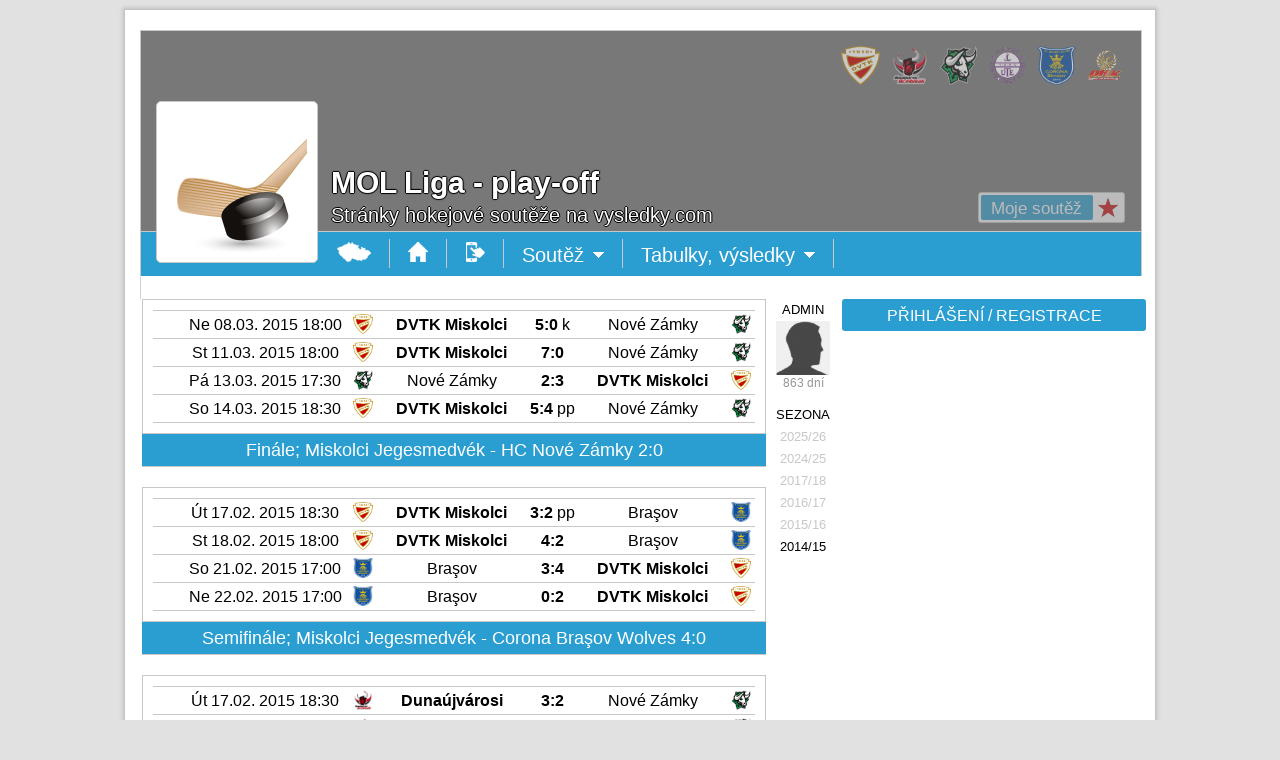

--- FILE ---
content_type: text/html
request_url: https://vysledky.com/soutez2.php?id_soutez=9558
body_size: 7647
content:
<!doctype html>
<html>
<head>
	<meta http-equiv="X-UA-Compatible" content="IE=edge">
	<meta charset="windows-1250">
	<meta http-equiv="cache-control" content="no-cache">
	<meta name="viewport" content="width=1024">
	<title>MOL Liga - play-off</title>
	<meta name="description" lang="cs" content="Sportovní výsledky z fotbalu, hokeje, basketbalu, tenisu a dalších sportů.">
	<meta name="keywords" lang="cs" content="sportovní výsledky">
	<link rel="shortcut icon" href="http://vysledky.com/obr2/mic.png"/>
	<link rel="apple-touch-icon" href="http://vysledky.com/obr2/shortcut.png">
	<script type="text/javascript" src="jquery-1.11.3.js"></script>
	<script data-ad-client="ca-pub-9083856266999323" async src="https://pagead2.googlesyndication.com/pagead/js/adsbygoogle.js"></script>
  <style type="text/css">
		<!--
		@import "//vysledky.com/styl/styl.css";
		-->
	</style>
  <script data-ad-client="ca-pub-9083856266999323" async src="https://pagead2.googlesyndication.com/pagead/js/adsbygoogle.js"></script>
</head>
<body>

	<div id="main">
		<div class="counters">
			<a href=http://www.toplist.cz/ target=_top><IMG SRC=http://toplist.cz/dot.asp?id=127356 BORDER=0 ALT=TOPlist WIDTH=1 HEIGHT=1/></a>
<style type=text/css>
<!--
  @import "//vysledky.com/styl/styl_2.css";
-->
</style>

		</div>
		<div class="m-bg-1">
			<div class="m-bg-2">
				<div class="m-bg-3">
					<div class="m-bg-4">
						<script type="text/javascript">
<!--
  var x,y,xz,yz,f=1;
  function otevritPrihlaseni() {
    document.getElementById('okno').style.visibility='visible';
    document.getElementById('oknoPrihlaseni').style.visibility='visible';
  }
  function zavritOkno2() {
    document.getElementById('okno').style.visibility='hidden';
    document.getElementById('oknoPrihlaseni').style.visibility='hidden';
  }
-->
</script>

<div id=okno class=zavoj></div>
<div class=okno-prihlaseni id=oknoPrihlaseni>
  <div class=ozubene-kolo style="top: 10px; left: 623px;" onclick="zavritOkno2();" onmouseover="this.style.opacity='1'" onmouseout="this.style.opacity='0.5'"><div class=okno-x>X</div></div>
Pro provedení akce musíš být přihlášen(a)
<table border=0 cellSpacing=0 cellPadding=0><tr><td width=302 valign=top>

<form id=registraceForm action="javascript:void(1);" method=post>
<input type=hidden name=akce value='3'>
<div class=tabulka-box>
<span id=registrace>
<div class=tabulka-box-radek>&nbsp;<span><input type=radio name=osoba_MZ value=M> Muž <input type=radio name=osoba_MZ value=Z> Žena</span></div>
<div class=tabulka-box-radek>Jméno<span><input class=barva-input type='text' name='osoba_jmeno' value='' placeholder='*' style='width: 184px;'></span></div>
<div class=tabulka-box-radek>Příjmení<span><input class=barva-input type='text' name='osoba_prijmeni' value='' placeholder='*' style='width: 184px;'></span></div>
<div class=tabulka-box-radek>Národnost<span><select class=barva-select type=text style='width: 188px;' name=osoba_narodnost>
<option value='1' >Alžírsko
<option value='2' >Angola
<option value='3' >Benin
<option value='4' >Botswana
<option value='5' >Burkina Faso
<option value='6' >Burundi
<option value='7' >Čad
<option value='8' >Demokratická republika Kongo
<option value='9' >Džibutsko
<option value='10' >Egypt
<option value='11' >Eritrea
<option value='12' >Etiopie
<option value='13' >Gabon
<option value='14' >Gambie
<option value='15' >Ghana
<option value='16' >Guinea
<option value='17' >Guinea-Bissau
<option value='18' >Jihoafrická republika
<option value='19' >Kamerun
<option value='20' >Kapverdy
<option value='21' >Keňa
<option value='22' >Komory
<option value='24' >Lesotho
<option value='25' >Libérie
<option value='26' >Libye
<option value='27' >Madagaskar
<option value='28' >Malawi
<option value='29' >Mali
<option value='30' >Maroko
<option value='31' >Mauricius
<option value='32' >Mauritánie
<option value='33' >Mosambik
<option value='34' >Namibie
<option value='35' >Niger
<option value='36' >Nigérie
<option value='37' >Pobřeží slonoviny
<option value='23' >Republika Kongo
<option value='38' >Rovníková Guinea
<option value='39' >Rwanda
<option value='40' >Senegal
<option value='41' >Seychely
<option value='42' >Sierra Leone
<option value='43' >Somálsko
<option value='44' >Středoafrická republika
<option value='45' >Súdán
<option value='46' >Svatý Tomáš a Princův ostrov
<option value='47' >Svazijsko
<option value='48' >Tanzanie
<option value='49' >Togo
<option value='50' >Tunisko
<option value='51' >Uganda
<option value='52' >Zambie
<option value='53' >Zimbabwe
<option value='54' >Afghánistán
<option value='55' >Arménie
<option value='56' >Azerbájdžán
<option value='57' >Bahrajn
<option value='58' >Bangladéš
<option value='59' >Bhútán
<option value='60' >Brunej
<option value='61' >Čína
<option value='62' >Filipíny
<option value='63' >Gruzie
<option value='64' >Indie
<option value='65' >Indonésie
<option value='66' >Irák
<option value='67' >Írán
<option value='68' >Izrael
<option value='69' >Japonsko
<option value='70' >Jemen
<option value='71' >Jižní Korea
<option value='72' >Jordánsko
<option value='73' >Kambodža
<option value='74' >Katar
<option value='75' >Kuvajt
<option value='76' >Kypr
<option value='77' >Kyrgyzstán
<option value='78' >Laos
<option value='79' >Libanon
<option value='80' >Malajsie
<option value='81' >Maledivy
<option value='82' >Mongolsko
<option value='83' >Myanmar
<option value='84' >Nepál
<option value='85' >Omán
<option value='86' >Pákistán
<option value='87' >Saúdská Arábie
<option value='88' >Severní Korea
<option value='89' >Singapur
<option value='90' >Spojené arabské emiráty
<option value='91' >Srí Lanka
<option value='92' >Sýrie
<option value='93' >Tádžikistán
<option value='94' >Thajsko
<option value='95' >Turkmenistán
<option value='96' >Uzbekistán
<option value='97' >Vietnam
<option value='98' >Východní Timor
<option value='99' >Albánie
<option value='100' >Andorra
<option value='101' >Anglie
<option value='102' >Belgie
<option value='103' >Bělorusko
<option value='104' >Bosna a Hercegovina
<option value='105' >Bulharsko
<option value='106' >Černá hora
<option value='107' >Česko
<option value='113' >Chorvatsko
<option value='108' >Dánsko
<option value='109' >Estonsko
<option value='110' >Faerské ostrovy
<option value='111' >Finsko
<option value='112' >Francie
<option value='203' >Gibraltar
<option value='114' >Irsko
<option value='115' >Island
<option value='116' >Itálie
<option value='117' >Kazachstán
<option value='204' >Kosovo
<option value='118' >Kosovo
<option value='119' >Lichtenštejnsko
<option value='120' >Litva
<option value='121' >Lotyšsko
<option value='122' >Lucembursko
<option value='123' selected>Maďarsko
<option value='124' >Makedonie
<option value='125' >Malta
<option value='126' >Moldavsko
<option value='127' >Monako
<option value='128' >Německo
<option value='129' >Nizozemsko
<option value='130' >Norsko
<option value='131' >Polsko
<option value='132' >Portugalsko
<option value='133' >Rakousko
<option value='136' >Řecko
<option value='134' >Rumunsko
<option value='135' >Rusko
<option value='137' >San Marino
<option value='200' >Severní Irsko
<option value='199' >Skotsko
<option value='138' >Slovensko
<option value='139' >Slovinsko
<option value='141' >Španělsko
<option value='140' >Srbsko
<option value='142' >Švédsko
<option value='143' >Švýcarsko
<option value='144' >Turecko
<option value='145' >Ukrajina
<option value='146' >Vatikán
<option value='147' >Velká Británie
<option value='201' >Wales
<option value='148' >Argentina
<option value='149' >Bolívie
<option value='150' >Brazílie
<option value='153' >Chile
<option value='151' >Ekvádor
<option value='152' >Guyana
<option value='154' >Kolumbie
<option value='155' >Paraguay
<option value='156' >Peru
<option value='157' >Surinam
<option value='158' >Uruguay
<option value='159' >Venezuela
<option value='160' >Austrálie
<option value='161' >Cookovy ostrovy
<option value='162' >Fidži
<option value='163' >Kiribati
<option value='164' >Marshallovy ostrovy
<option value='165' >Mikronésie
<option value='166' >Nauru
<option value='167' >Niue
<option value='168' >Nový Zéland
<option value='169' >Palau
<option value='170' >Papua-Nová Guinea
<option value='172' >Šalamounovy ostrovy
<option value='171' >Samoa
<option value='202' >Tahiti
<option value='173' >Tonga
<option value='174' >Tuvalu
<option value='175' >Vanuatu
<option value='176' >Antigua a Barbuda
<option value='177' >Bahamy
<option value='178' >Barbados
<option value='179' >Belize
<option value='180' >Dominika
<option value='181' >Dominikánská republika
<option value='182' >Grenada
<option value='183' >Guatemala
<option value='184' >Haiti
<option value='185' >Honduras
<option value='186' >Jamaika
<option value='187' >Kanada
<option value='188' >Kostarika
<option value='189' >Kuba
<option value='190' >Mexiko
<option value='191' >Nikaragua
<option value='192' >Panama
<option value='193' >Salvador
<option value='195' >Svatá Lucie
<option value='196' >Svatý Kryštov a Nevis
<option value='197' >Svatý Vincenc a Grenadiny
<option value='198' >Trinidad a Tobago
<option value='194' >USA
</select></span></div>
<div class=tabulka-box-radek>Email<span><input class=barva-input type='text' name='osoba_email' value='' placeholder='*' style='width: 184px;'></span></div>
<div class=tabulka-box-radek>Heslo<span><input class=barva-input type='password' name='osoba_heslo' value='' placeholder='*' style='width: 184px;'></span></div>
<div class=tabulka-box-radek>Heslo<span><input class=barva-input type='password' name='osoba_heslo2' value='' placeholder='*' style='width: 184px;'></span></div>
<div class=tabulka-box-radek-bez><input type='checkbox' name='osoba_podminky' value='1'>Souhlasím s <a href=podminky2.php target=_blank>podmínkami registrace</a></div>
<div class=tabulka-box-radek-bez><input type='submit' value='REGISTROVAT' name='tlacitko' class='tlacitko' onmouseover="this.style.backgroundColor='#437185';" onmouseout="this.style.backgroundColor='#2A9ED1';"></div>
</span>
</div></form>

<td width=20></td>
<td width=302 valign=top>
<form action='soutez2.php?id_soutez=9558' method=post>
<input type='hidden' name='zmena' value='1'>
<div class=tabulka-box>
<div class=tabulka-box-radek>Email<span style='left: 60px;'><input class=barva-input type='text' name='Email' value='' placeholder='' style='width: 224px;'></span></div>
<div class=tabulka-box-radek>Heslo<span style='left: 60px;'><input class=barva-input type='password' name='Heslo' value='' placeholder='' style='width: 224px;'></span></div>
<div class=tabulka-box-radek-bez><input type='checkbox' name='pamatovat' value='1'> Přihlásit trvale</div>
<div class=tabulka-box-radek-bez><input type='submit' value='PŘIHLÁSIT' name='tlacitko' class='tlacitko' onmouseover="this.style.backgroundColor='#437185';" onmouseout="this.style.backgroundColor='#2A9ED1';"></div>
</div></form>
<div style='height: 26px;'></div>

<form id=zapomenutehesloForm action="javascript:void(1);" method=post>
<input type=hidden name=akce value='2'>
<div class=tabulka-box>
<div class=tabulka-box-radek>Email<span style='left: 60px;'><input class=barva-input type='text' name='zapomenute_heslo_email' value='' placeholder='' style='width: 224px;'></span></div>
<div class=tabulka-box-radek-bez><span id=zapomenuteheslo>Na zadaný email bude odesláno zapomenuté heslo.</span></div>
<div class=tabulka-box-radek-bez><input type='submit' value='ODESLAT HESLO' name='tlacitko' class='tlacitko' onmouseover="this.style.backgroundColor='#437185';" onmouseout="this.style.backgroundColor='#2A9ED1';"></div>
</div></form>
</td></tr></table>
</div>
<script type="text/javascript">
<!--
  var osoba;
  function otevritVzkaz(osoba) {
    document.getElementById('okno').style.visibility='visible';
    document.getElementById('oknoVzkaz').style.visibility='visible';
    vytvoritZadost('ajax-vzkaz2.php?akce=1&barva_normal=2A9ED1&barva_tmava=437185&barva_svetla=E1E8F0&vzkaz_id_osoba='+osoba,2,'oknoVzkaz');
  }
  function zavritOkno3() {
    document.getElementById('okno').style.visibility='hidden';
    document.getElementById('oknoVzkaz').style.visibility='hidden';
  }
-->
</script>

<form id=vzkazForm action="javascript:void(1);" method=post>
<input type=hidden name=zmena value='3'>
<input type=hidden name=barva_svetla value='E1E8F0'>
<input type=hidden name=barva_normal value='2A9ED1'>
<input type=hidden name=barva_tmava value='437185'>
<div class=okno-prihlaseni id=oknoVzkaz>
</div>
</form>
<script type="text/javascript">
function vytvoritZadost (url,akce,kam) {
  var http_zadost = false;
  if (window.XMLHttpRequest) { // Mozilla, Safari, Opera, Konqueror...
    http_zadost = new XMLHttpRequest();
    if (http_zadost.overrideMimeType) {
      http_zadost.overrideMimeType('text/xml');
      }
    } else if (window.ActiveXObject) { // Internet Explorer
      try {
        http_zadost = new ActiveXObject("Msxml2.XMLHTTP");
      } catch (e) {
      try {
        http_zadost = new ActiveXObject("Microsoft.XMLHTTP");
      } catch (e) {}
    }
  }

  if (!http_zadost) {
    alert('Giving up :( Nemohu vytvořit XMLHTTP instanci');
    return false;
  }
  http_zadost.onreadystatechange = function() {
    if(akce==1) stavObsahu(http_zadost);
    if(akce==2) naplnitDIV(http_zadost,kam);
  };
  http_zadost.open('GET', url, true);
  http_zadost.send(null);
  return(false);
}

function stavObsahu(http_zadost) {
  if (http_zadost.readyState == 4) {
    if (http_zadost.status == 200) {
      if(http_zadost.responseText==1) {
        document.getElementById('fans1').style.visibility='hidden';
        document.getElementById('fans2').style.visibility='visible';
        document.getElementById('fans3').style.visibility='hidden';
      }
      if(http_zadost.responseText==2) {
        document.getElementById('fans1').style.visibility='hidden';
        document.getElementById('fans2').style.visibility='hidden';
        document.getElementById('fans3').style.visibility='visible';
      }
      if(http_zadost.responseText==3) {
        document.getElementById('fans1').style.visibility='visible';
        document.getElementById('fans2').style.visibility='hidden';
        document.getElementById('fans3').style.visibility='hidden';
      }
      if(http_zadost.responseText==4) {
        document.getElementById('zdeziju1').style.visibility='visible';
        document.getElementById('zdeziju2').style.visibility='hidden';
      }
    } else ; //alert('Byl problém se žádostí.');
  }
}

function naplnitDIV(http_zadost,kam) {
  if (http_zadost.readyState == 4) {
    if (http_zadost.status == 200) {
      document.getElementById(kam).innerHTML = http_zadost.responseText;
      document.getElementById(kam).style.opacity=1;
    } else ; //alert('Byl problém se žádostí.');
  }
}

function zobrazitFoto(x,y) {
  document.getElementById('okno2').style.width=x;
  document.getElementById('okno2').style.height=y;
  yz=y/-2; xz=(x/-2)-10;
  document.getElementById('okno2').style.marginTop=yz;
  document.getElementById('okno2').style.marginLeft=xz;
  document.getElementById('okno3').style.width=x;
  document.getElementById('okno3').style.height=y;
  xz=x-23;
  document.getElementById('okno4').style.left=xz;
  yz=y+25;
  document.getElementById('okno5').style.top=yz;
  document.getElementById('okno6').style.top=yz;
  xz=x-30;
  document.getElementById('okno6').style.left=xz;
}

$(document).ready(function(){
  $('#odpovedForm').submit(function() {
    $.post("ajax-klub2.php", $(this).serialize(), function(data) {
      $("#odpoved").html(data);
    });
  });
});

$(document).ready(function(){
  $('#zapomenutehesloForm').submit(function() {
    $.post("ajax-klub2.php", $(this).serialize(), function(data) {
      $("#zapomenuteheslo").html(data);
    });
  });
});

$(document).ready(function(){
  $('#registraceForm').submit(function() {
    $.post("ajax-klub2.php", $(this).serialize(), function(data) {
      $("#registrace").html(data);
    });
  });
});

$(document).ready(function(){
  $('#komentarForm').submit(function() {
    $.post("ajax-komentar2.php", $(this).serialize(), function(data) {
      $("#komentar").html(data);
    });
  });
});

$(document).ready(function(){
  $('#vzkazForm').submit(function() {
    $.post("ajax-vzkaz2.php", $(this).serialize(), function(data) {
      $("#oknoVzkaz").html(data);
    });
  });
});

$(document).ready(function(){
  $('#adminForm').submit(function() {
    $.post("ajax-soutez2.php", $(this).serialize(), function(data) {
      $("#oknoAkce").html(data);
    });
  });
});
function Opravdu(){ return confirm("Opravdu?"); }
--></SCRIPT><div class=mezera20></div>
<div class=uvodni-box >
<div class=uvodni-box-zavoj></div>
<span class=uvodni-box-znaky>
<a href=klub2.php?id_klub=10296 title='DVTK  Miskolci' onmouseover="this.style.z-index='5';" onmouseout="this.style.z-index='0';"><img src=logo75x75/10296.png width=39 height=39></a><a href=klub2.php?id_klub=10292 title='Dunaújvárosi Acélbikák' onmouseover="this.style.z-index='5';" onmouseout="this.style.z-index='0';"><img src=logo75x75/10292.png width=39 height=39></a><a href=klub2.php?id_klub=10294 title='HC Nové Zámky' onmouseover="this.style.z-index='5';" onmouseout="this.style.z-index='0';"><img src=logo75x75/10294.png width=39 height=39></a><a href=klub2.php?id_klub=10297 title='Újpesti Torna Egylet' onmouseover="this.style.z-index='5';" onmouseout="this.style.z-index='0';"><img src=logo75x75/10297.png width=39 height=39></a><a href=klub2.php?id_klub=10290 title='ASC Corona 2010 Braşov' onmouseover="this.style.z-index='5';" onmouseout="this.style.z-index='0';"><img src=logo75x75/10290.png width=39 height=39></a><a href=klub2.php?id_klub=10291 title='Debreceni HK' onmouseover="this.style.z-index='5';" onmouseout="this.style.z-index='0';"><img src=logo75x75/10291.png width=39 height=39></a></span>
<div class=znak><a href=soutez2.php?id_soutez=9558><img src=znak/znak_2--------.png width=140 height=140></a>
</div>
<div id=mojesoutez>
<span style="position: absolute; top: 38px; left: 0px;"><div title='Vybrat soutěž mezi oblíbené' class=uvodni-box-fans onclick='otevritPrihlaseni()' onmouseover="this.style.opacity='1'" onmouseout="this.style.opacity='0.5'" style="cursor: pointer; width: 145px; left: 837px;"><span class=uvodni-box-fans-in style='width: 92px;'>Moje soutěž<img src=/obr2/hvezda.png class=uvodni-box-fans-ico style='left: 117px;'></span></div></span>
</div>
<div class=uvodni-box-h1>MOL Liga - play-off</div>
<p>Stránky hokejové soutěže na vysledky.com</p>
</div>
<script type="text/javascript">
<!--
  var ktere, id_menu;

  function zobrazit_menu(ktere) {
    id_menu='menu'+ktere;
    document.getElementById(id_menu).style.visibility='visible';
  }
  function skryt_menu(ktere) {
    id_menu='menu'+ktere;
    document.getElementById(id_menu).style.visibility='hidden';
  }
-->
</script>

<div uvodni-menu style='position: relative;'>
<table border=0 cellSpacing=0 cellPadding=0 height=45 width=1002><tr bgcolor=#2A9ED1 height=44><td width=1 bgcolor=#C8C8C8></td><td width=178></td>
<td onclick=parent.location.href='index.php?sport=2' onmouseover="this.style.backgroundColor='#437185'" onmouseout="this.style.backgroundColor='#2A9ED1'" class=uvodni-menu-td title='Hlavní stránka'><img src=/obr2/mapaCR.png></td>
<td onclick=parent.location.href='index.php?sport=2&stat=123&kraj=&okres=' onmouseover="this.style.backgroundColor='#437185'" onmouseout="this.style.backgroundColor='#2A9ED1'" class=uvodni-menu-td title='Úvodní stránka'><img src=obr2/domu.png></td>
<td onclick=parent.location.href='touch/soutez2t.php?sport=2&id_soutez=9558' onmouseover="this.style.backgroundColor='#437185'" onmouseout="this.style.backgroundColor='#2A9ED1'" class=uvodni-menu-td title='Verze pro mobil'><img src=obr2/mobil.png></td>
<td onclick="this.style.backgroundColor='#437185'; zobrazit_menu(2);" onmouseover="this.style.backgroundColor='#437185'; zobrazit_menu(2); this.style.cursor='default'" onmouseout="this.style.backgroundColor='#2A9ED1'; skryt_menu(2);" class=uvodni-menu-td style='position: relative;'>Soutěž<img src=/obr2/sipkad.png>
<div id=menu2 style='visibility: hidden; position: absolute; top: 19px; left: 0px;'>
<table border=0 cellSpacing=0 cellPadding=0>
<tr><td><div class=mezera20></div></td></tr>
<tr><td onclick="document.getElementById('hlavni').style.opacity=0.4; vytvoritZadost('ajax-soutez2.php?akce=2&sport=2&id_soutez=9558',2,'hlavni')" onmouseover="this.style.backgroundColor='#437185';" onmouseout="this.style.backgroundColor='#505050';" class=uvodni-menu-td-td>Úvodní&nbsp;strana</td></tr>
<tr><td onclick="document.getElementById('hlavni').style.opacity=0.4; vytvoritZadost('ajax-soutez2.php?akce=5&sport=2&id_soutez=9558',2,'hlavni')" onmouseover="this.style.backgroundColor='#437185';" onmouseout="this.style.backgroundColor='#505050';" class=uvodni-menu-td-td>Statistiky</td></tr>
<tr><td onclick="document.getElementById('hlavni').style.opacity=0.4; vytvoritZadost('ajax-soutez2.php?akce=11&sport=2&id_soutez=9558',2,'hlavni'); vytvoritZadost('ajax-soutez2.php?akce=14&sport=2&id_soutez=9558',2,'tabulka-right');" onmouseover="this.style.backgroundColor='#437185';" onmouseout="this.style.backgroundColor='#505050';" class=uvodni-menu-td-td>Tipovačka</td></tr>
<tr><td onclick="document.getElementById('hlavni').style.opacity=0.4; vytvoritZadost('ajax-soutez2.php?akce=15&sport=2&id_soutez=9558',2,'hlavni');" onmouseover="this.style.backgroundColor='#437185';" onmouseout="this.style.backgroundColor='#505050';" class=uvodni-menu-td-td>Hřiště&nbsp;a&nbsp;stadiony</td></tr>
</table></div>
</td>
<td onclick="this.style.backgroundColor='#437185'; zobrazit_menu(1);" onmouseover="this.style.backgroundColor='#437185'; zobrazit_menu(1); this.style.cursor='default'" onmouseout="this.style.backgroundColor='#2A9ED1'; skryt_menu(1);" class=uvodni-menu-td style='position: relative;'>Tabulky, výsledky<img src=/obr2/sipkad.png>
<div id=menu1 style='visibility: hidden; position: absolute; top: 19px; left: 0px;'>
<table border=0 cellSpacing=0 cellPadding=0>
<tr><td><div class=mezera20></div></td></tr>
<tr><td onclick=parent.location.href='soutez2.php?id_soutez=9558' onmouseover="this.style.backgroundColor='#437185'; this.style.cursor='pointer'" onmouseout="this.style.backgroundColor='#2A9ED1';" class=uvodni-menu-td-td style='background: #2A9ED1;'>Play-off</td></tr>
<tr><td onclick=parent.location.href='soutez2.php?id_soutez=9479' onmouseover="this.style.backgroundColor='#437185'; this.style.cursor='pointer'" onmouseout="this.style.backgroundColor='#505050';" class=uvodni-menu-td-td>Základní&nbsp;část</td></tr>
</table></div>
</td>
</td>
<td></td><td width=1 bgcolor=#C8C8C8></td></tr>
<tr bgcolor=#C8C8C8></tr></table>
</div>
<script>
Unidata.keywords = ["Hokej"];
</script>

						<div id="content" class="content">
							<div class="widepage">
								<TABLE><TR><TD>
                <div id="c-2">
									<table border=0 cellSpacing=0 cellPadding=0><tr>
<td width=624 height=750 valign=top>

<div id=hlavni><div class=tabulka-box624>
<table cellSpacing=0 cellPadding=0 border=0 width=602>
<tr height=1 bgcolor=#C8C8C8><td colspan=9></td></tr>
<tr height=26 title='' onclick="document.getElementById('hlavni').style.opacity=0.4; vytvoritZadost('ajax-soutez2.php?akce=6&sport=2&id_soutez=9558&id_zapas=277843',2,'hlavni');" onmouseover="this.style.backgroundColor='#E1E8F0'; this.style.cursor='pointer';" onmouseout="this.style.backgroundColor='#FFFFFF';"><td width=1 bgcolor=#FFFFFF>
<td width=26 style='text-align: center; position: relative; top: 3px;'></td><td style='text-align: center;' width=170>Ne 08.03. 2015 18:00</td>
<td width=26 style='text-align: center; position: relative; top: 3px;'><img src=logo75x75/10296.png width=20 height=20></td><td style='text-align: center;' width=151><b>DVTK Miskolci</b><td style='text-align: center;' width=50><b>5:0</b> k</td>
<td style='text-align: center;' width=151>Nové Zámky</td><td style='text-align: center; position: relative; top: 3px;' width=26><img src=logo75x75/10294.png width=20 height=20></td><td width=1 bgcolor=#FFFFFF></tr>
<tr height=1 bgcolor=#C8C8C8><td colspan=9></td></tr>
<tr height=26 title='' onclick="document.getElementById('hlavni').style.opacity=0.4; vytvoritZadost('ajax-soutez2.php?akce=6&sport=2&id_soutez=9558&id_zapas=277842',2,'hlavni');" onmouseover="this.style.backgroundColor='#E1E8F0'; this.style.cursor='pointer';" onmouseout="this.style.backgroundColor='#FFFFFF';"><td width=1 bgcolor=#FFFFFF>
<td width=26 style='text-align: center; position: relative; top: 3px;'></td><td style='text-align: center;' width=170>St 11.03. 2015 18:00</td>
<td width=26 style='text-align: center; position: relative; top: 3px;'><img src=logo75x75/10296.png width=20 height=20></td><td style='text-align: center;' width=151><b>DVTK Miskolci</b><td style='text-align: center;' width=50><b>7:0</b></td>
<td style='text-align: center;' width=151>Nové Zámky</td><td style='text-align: center; position: relative; top: 3px;' width=26><img src=logo75x75/10294.png width=20 height=20></td><td width=1 bgcolor=#FFFFFF></tr>
<tr height=1 bgcolor=#C8C8C8><td colspan=9></td></tr>
<tr height=26 title='' onclick="document.getElementById('hlavni').style.opacity=0.4; vytvoritZadost('ajax-soutez2.php?akce=6&sport=2&id_soutez=9558&id_zapas=278974',2,'hlavni');" onmouseover="this.style.backgroundColor='#E1E8F0'; this.style.cursor='pointer';" onmouseout="this.style.backgroundColor='#FFFFFF';"><td width=1 bgcolor=#FFFFFF>
<td width=26 style='text-align: center; position: relative; top: 3px;'></td><td style='text-align: center;' width=170>Pá 13.03. 2015 17:30</td>
<td width=26 style='text-align: center; position: relative; top: 3px;'><img src=logo75x75/10294.png width=20 height=20></td><td style='text-align: center;' width=151>Nové Zámky<td style='text-align: center;' width=50><b>2:3</b></td>
<td style='text-align: center;' width=151><b>DVTK Miskolci</b></td><td style='text-align: center; position: relative; top: 3px;' width=26><img src=logo75x75/10296.png width=20 height=20></td><td width=1 bgcolor=#FFFFFF></tr>
<tr height=1 bgcolor=#C8C8C8><td colspan=9></td></tr>
<tr height=26 title='' onclick="document.getElementById('hlavni').style.opacity=0.4; vytvoritZadost('ajax-soutez2.php?akce=6&sport=2&id_soutez=9558&id_zapas=278981',2,'hlavni');" onmouseover="this.style.backgroundColor='#E1E8F0'; this.style.cursor='pointer';" onmouseout="this.style.backgroundColor='#FFFFFF';"><td width=1 bgcolor=#FFFFFF>
<td width=26 style='text-align: center; position: relative; top: 3px;'></td><td style='text-align: center;' width=170>So 14.03. 2015 18:30</td>
<td width=26 style='text-align: center; position: relative; top: 3px;'><img src=logo75x75/10296.png width=20 height=20></td><td style='text-align: center;' width=151><b>DVTK Miskolci</b><td style='text-align: center;' width=50><b>5:4</b> pp</td>
<td style='text-align: center;' width=151>Nové Zámky</td><td style='text-align: center; position: relative; top: 3px;' width=26><img src=logo75x75/10294.png width=20 height=20></td><td width=1 bgcolor=#FFFFFF></tr>
<tr height=1 bgcolor=#C8C8C8><td colspan=9></td></tr>
</table>
</div>
<div class=tabulka-menu624>
Finále; Miskolci Jegesmedvék - HC Nové Zámky 2:0</div>
<div class=tabulka-box624>
<table cellSpacing=0 cellPadding=0 border=0 width=602>
<tr height=1 bgcolor=#C8C8C8><td colspan=9></td></tr>
<tr height=26 title='' onclick="document.getElementById('hlavni').style.opacity=0.4; vytvoritZadost('ajax-soutez2.php?akce=6&sport=2&id_soutez=9558&id_zapas=277644',2,'hlavni');" onmouseover="this.style.backgroundColor='#E1E8F0'; this.style.cursor='pointer';" onmouseout="this.style.backgroundColor='#FFFFFF';"><td width=1 bgcolor=#FFFFFF>
<td width=26 style='text-align: center; position: relative; top: 3px;'></td><td style='text-align: center;' width=170>Út 17.02. 2015 18:30</td>
<td width=26 style='text-align: center; position: relative; top: 3px;'><img src=logo75x75/10296.png width=20 height=20></td><td style='text-align: center;' width=151><b>DVTK Miskolci</b><td style='text-align: center;' width=50><b>3:2</b> pp</td>
<td style='text-align: center;' width=151>Braşov</td><td style='text-align: center; position: relative; top: 3px;' width=26><img src=logo75x75/10290.png width=20 height=20></td><td width=1 bgcolor=#FFFFFF></tr>
<tr height=1 bgcolor=#C8C8C8><td colspan=9></td></tr>
<tr height=26 title='' onclick="document.getElementById('hlavni').style.opacity=0.4; vytvoritZadost('ajax-soutez2.php?akce=6&sport=2&id_soutez=9558&id_zapas=277645',2,'hlavni');" onmouseover="this.style.backgroundColor='#E1E8F0'; this.style.cursor='pointer';" onmouseout="this.style.backgroundColor='#FFFFFF';"><td width=1 bgcolor=#FFFFFF>
<td width=26 style='text-align: center; position: relative; top: 3px;'></td><td style='text-align: center;' width=170>St 18.02. 2015 18:00</td>
<td width=26 style='text-align: center; position: relative; top: 3px;'><img src=logo75x75/10296.png width=20 height=20></td><td style='text-align: center;' width=151><b>DVTK Miskolci</b><td style='text-align: center;' width=50><b>4:2</b></td>
<td style='text-align: center;' width=151>Braşov</td><td style='text-align: center; position: relative; top: 3px;' width=26><img src=logo75x75/10290.png width=20 height=20></td><td width=1 bgcolor=#FFFFFF></tr>
<tr height=1 bgcolor=#C8C8C8><td colspan=9></td></tr>
<tr height=26 title='' onclick="document.getElementById('hlavni').style.opacity=0.4; vytvoritZadost('ajax-soutez2.php?akce=6&sport=2&id_soutez=9558&id_zapas=277646',2,'hlavni');" onmouseover="this.style.backgroundColor='#E1E8F0'; this.style.cursor='pointer';" onmouseout="this.style.backgroundColor='#FFFFFF';"><td width=1 bgcolor=#FFFFFF>
<td width=26 style='text-align: center; position: relative; top: 3px;'></td><td style='text-align: center;' width=170>So 21.02. 2015 17:00</td>
<td width=26 style='text-align: center; position: relative; top: 3px;'><img src=logo75x75/10290.png width=20 height=20></td><td style='text-align: center;' width=151>Braşov<td style='text-align: center;' width=50><b>3:4</b></td>
<td style='text-align: center;' width=151><b>DVTK Miskolci</b></td><td style='text-align: center; position: relative; top: 3px;' width=26><img src=logo75x75/10296.png width=20 height=20></td><td width=1 bgcolor=#FFFFFF></tr>
<tr height=1 bgcolor=#C8C8C8><td colspan=9></td></tr>
<tr height=26 title='' onclick="document.getElementById('hlavni').style.opacity=0.4; vytvoritZadost('ajax-soutez2.php?akce=6&sport=2&id_soutez=9558&id_zapas=277647',2,'hlavni');" onmouseover="this.style.backgroundColor='#E1E8F0'; this.style.cursor='pointer';" onmouseout="this.style.backgroundColor='#FFFFFF';"><td width=1 bgcolor=#FFFFFF>
<td width=26 style='text-align: center; position: relative; top: 3px;'></td><td style='text-align: center;' width=170>Ne 22.02. 2015 17:00</td>
<td width=26 style='text-align: center; position: relative; top: 3px;'><img src=logo75x75/10290.png width=20 height=20></td><td style='text-align: center;' width=151>Braşov<td style='text-align: center;' width=50><b>0:2</b></td>
<td style='text-align: center;' width=151><b>DVTK Miskolci</b></td><td style='text-align: center; position: relative; top: 3px;' width=26><img src=logo75x75/10296.png width=20 height=20></td><td width=1 bgcolor=#FFFFFF></tr>
<tr height=1 bgcolor=#C8C8C8><td colspan=9></td></tr>
</table>
</div>
<div class=tabulka-menu624>
Semifinále; Miskolci Jegesmedvék - Corona Braşov Wolves 4:0</div>
<div class=tabulka-box624>
<table cellSpacing=0 cellPadding=0 border=0 width=602>
<tr height=1 bgcolor=#C8C8C8><td colspan=9></td></tr>
<tr height=26 title='' onclick="document.getElementById('hlavni').style.opacity=0.4; vytvoritZadost('ajax-soutez2.php?akce=6&sport=2&id_soutez=9558&id_zapas=277640',2,'hlavni');" onmouseover="this.style.backgroundColor='#E1E8F0'; this.style.cursor='pointer';" onmouseout="this.style.backgroundColor='#FFFFFF';"><td width=1 bgcolor=#FFFFFF>
<td width=26 style='text-align: center; position: relative; top: 3px;'></td><td style='text-align: center;' width=170>Út 17.02. 2015 18:30</td>
<td width=26 style='text-align: center; position: relative; top: 3px;'><img src=logo75x75/10292.png width=20 height=20></td><td style='text-align: center;' width=151><b>Dunaújvárosi</b><td style='text-align: center;' width=50><b>3:2</b></td>
<td style='text-align: center;' width=151>Nové Zámky</td><td style='text-align: center; position: relative; top: 3px;' width=26><img src=logo75x75/10294.png width=20 height=20></td><td width=1 bgcolor=#FFFFFF></tr>
<tr height=1 bgcolor=#C8C8C8><td colspan=9></td></tr>
<tr height=26 title='' onclick="document.getElementById('hlavni').style.opacity=0.4; vytvoritZadost('ajax-soutez2.php?akce=6&sport=2&id_soutez=9558&id_zapas=277641',2,'hlavni');" onmouseover="this.style.backgroundColor='#E1E8F0'; this.style.cursor='pointer';" onmouseout="this.style.backgroundColor='#FFFFFF';"><td width=1 bgcolor=#FFFFFF>
<td width=26 style='text-align: center; position: relative; top: 3px;'></td><td style='text-align: center;' width=170>St 18.02. 2015 18:00</td>
<td width=26 style='text-align: center; position: relative; top: 3px;'><img src=logo75x75/10292.png width=20 height=20></td><td style='text-align: center;' width=151>Dunaújvárosi<td style='text-align: center;' width=50><b>2:3</b></td>
<td style='text-align: center;' width=151><b>Nové Zámky</b></td><td style='text-align: center; position: relative; top: 3px;' width=26><img src=logo75x75/10294.png width=20 height=20></td><td width=1 bgcolor=#FFFFFF></tr>
<tr height=1 bgcolor=#C8C8C8><td colspan=9></td></tr>
<tr height=26 title='' onclick="document.getElementById('hlavni').style.opacity=0.4; vytvoritZadost('ajax-soutez2.php?akce=6&sport=2&id_soutez=9558&id_zapas=277642',2,'hlavni');" onmouseover="this.style.backgroundColor='#E1E8F0'; this.style.cursor='pointer';" onmouseout="this.style.backgroundColor='#FFFFFF';"><td width=1 bgcolor=#FFFFFF>
<td width=26 style='text-align: center; position: relative; top: 3px;'></td><td style='text-align: center;' width=170>So 21.02. 2015 18:00</td>
<td width=26 style='text-align: center; position: relative; top: 3px;'><img src=logo75x75/10294.png width=20 height=20></td><td style='text-align: center;' width=151><b>Nové Zámky</b><td style='text-align: center;' width=50><b>3:2</b></td>
<td style='text-align: center;' width=151>Dunaújvárosi</td><td style='text-align: center; position: relative; top: 3px;' width=26><img src=logo75x75/10292.png width=20 height=20></td><td width=1 bgcolor=#FFFFFF></tr>
<tr height=1 bgcolor=#C8C8C8><td colspan=9></td></tr>
<tr height=26 title='' onclick="document.getElementById('hlavni').style.opacity=0.4; vytvoritZadost('ajax-soutez2.php?akce=6&sport=2&id_soutez=9558&id_zapas=277643',2,'hlavni');" onmouseover="this.style.backgroundColor='#E1E8F0'; this.style.cursor='pointer';" onmouseout="this.style.backgroundColor='#FFFFFF';"><td width=1 bgcolor=#FFFFFF>
<td width=26 style='text-align: center; position: relative; top: 3px;'></td><td style='text-align: center;' width=170>Ne 22.02. 2015 19:00</td>
<td width=26 style='text-align: center; position: relative; top: 3px;'><img src=logo75x75/10294.png width=20 height=20></td><td style='text-align: center;' width=151><b>Nové Zámky</b><td style='text-align: center;' width=50><b>4:3</b> pp</td>
<td style='text-align: center;' width=151>Dunaújvárosi</td><td style='text-align: center; position: relative; top: 3px;' width=26><img src=logo75x75/10292.png width=20 height=20></td><td width=1 bgcolor=#FFFFFF></tr>
<tr height=1 bgcolor=#C8C8C8><td colspan=9></td></tr>
<tr height=26 title='' onclick="document.getElementById('hlavni').style.opacity=0.4; vytvoritZadost('ajax-soutez2.php?akce=6&sport=2&id_soutez=9558&id_zapas=266042',2,'hlavni');" onmouseover="this.style.backgroundColor='#E1E8F0'; this.style.cursor='pointer';" onmouseout="this.style.backgroundColor='#FFFFFF';"><td width=1 bgcolor=#FFFFFF>
<td width=26 style='text-align: center; position: relative; top: 3px;'></td><td style='text-align: center;' width=170>St 25.02. 2015 18:00</td>
<td width=26 style='text-align: center; position: relative; top: 3px;'><img src=logo75x75/10292.png width=20 height=20></td><td style='text-align: center;' width=151>Dunaújvárosi<td style='text-align: center;' width=50><b>1:3</b></td>
<td style='text-align: center;' width=151><b>Nové Zámky</b></td><td style='text-align: center; position: relative; top: 3px;' width=26><img src=logo75x75/10294.png width=20 height=20></td><td width=1 bgcolor=#FFFFFF></tr>
<tr height=1 bgcolor=#C8C8C8><td colspan=9></td></tr>
</table>
</div>
<div class=tabulka-menu624>
Semifinále; Dunaújvárosi Acélbikák - HC Nové Zámky 1:4</div>
<div class=tabulka-box624>
<table cellSpacing=0 cellPadding=0 border=0 width=602>
<tr height=1 bgcolor=#C8C8C8><td colspan=9></td></tr>
<tr height=26 title='' onclick="document.getElementById('hlavni').style.opacity=0.4; vytvoritZadost('ajax-soutez2.php?akce=6&sport=2&id_soutez=9558&id_zapas=275606',2,'hlavni');" onmouseover="this.style.backgroundColor='#E1E8F0'; this.style.cursor='pointer';" onmouseout="this.style.backgroundColor='#FFFFFF';"><td width=1 bgcolor=#FFFFFF>
<td width=26 style='text-align: center; position: relative; top: 3px;'></td><td style='text-align: center;' width=170>Út 10.02. 2015 18:00</td>
<td width=26 style='text-align: center; position: relative; top: 3px;'><img src=logo75x75/10297.png width=20 height=20></td><td style='text-align: center;' width=151>Újpest<td style='text-align: center;' width=50><b>3:4</b> pp</td>
<td style='text-align: center;' width=151><b>Nové Zámky</b></td><td style='text-align: center; position: relative; top: 3px;' width=26><img src=logo75x75/10294.png width=20 height=20></td><td width=1 bgcolor=#FFFFFF></tr>
<tr height=1 bgcolor=#C8C8C8><td colspan=9></td></tr>
<tr height=26 title='' onclick="document.getElementById('hlavni').style.opacity=0.4; vytvoritZadost('ajax-soutez2.php?akce=6&sport=2&id_soutez=9558&id_zapas=275607',2,'hlavni');" onmouseover="this.style.backgroundColor='#E1E8F0'; this.style.cursor='pointer';" onmouseout="this.style.backgroundColor='#FFFFFF';"><td width=1 bgcolor=#FFFFFF>
<td width=26 style='text-align: center; position: relative; top: 3px;'></td><td style='text-align: center;' width=170>Pá 13.02. 2015 18:00</td>
<td width=26 style='text-align: center; position: relative; top: 3px;'><img src=logo75x75/10294.png width=20 height=20></td><td style='text-align: center;' width=151>Nové Zámky<td style='text-align: center;' width=50><b>1:3</b></td>
<td style='text-align: center;' width=151><b>Újpest</b></td><td style='text-align: center; position: relative; top: 3px;' width=26><img src=logo75x75/10297.png width=20 height=20></td><td width=1 bgcolor=#FFFFFF></tr>
<tr height=1 bgcolor=#C8C8C8><td colspan=9></td></tr>
<tr height=26 title='' onclick="document.getElementById('hlavni').style.opacity=0.4; vytvoritZadost('ajax-soutez2.php?akce=6&sport=2&id_soutez=9558&id_zapas=275644',2,'hlavni');" onmouseover="this.style.backgroundColor='#E1E8F0'; this.style.cursor='pointer';" onmouseout="this.style.backgroundColor='#FFFFFF';"><td width=1 bgcolor=#FFFFFF>
<td width=26 style='text-align: center; position: relative; top: 3px;'></td><td style='text-align: center;' width=170>So 14.02. 2015 17:00</td>
<td width=26 style='text-align: center; position: relative; top: 3px;'><img src=logo75x75/10294.png width=20 height=20></td><td style='text-align: center;' width=151><b>Nové Zámky</b><td style='text-align: center;' width=50><b>5:1</b></td>
<td style='text-align: center;' width=151>Újpest</td><td style='text-align: center; position: relative; top: 3px;' width=26><img src=logo75x75/10297.png width=20 height=20></td><td width=1 bgcolor=#FFFFFF></tr>
<tr height=1 bgcolor=#C8C8C8><td colspan=9></td></tr>
</table>
</div>
<div class=tabulka-menu624>
Čtvrtfinále; HC Nové Zámky - Újpesti Torna Egylet 2:1</div>
<div class=tabulka-box624>
<table cellSpacing=0 cellPadding=0 border=0 width=602>
<tr height=1 bgcolor=#C8C8C8><td colspan=9></td></tr>
<tr height=26 title='' onclick="document.getElementById('hlavni').style.opacity=0.4; vytvoritZadost('ajax-soutez2.php?akce=6&sport=2&id_soutez=9558&id_zapas=275604',2,'hlavni');" onmouseover="this.style.backgroundColor='#E1E8F0'; this.style.cursor='pointer';" onmouseout="this.style.backgroundColor='#FFFFFF';"><td width=1 bgcolor=#FFFFFF>
<td width=26 style='text-align: center; position: relative; top: 3px;'></td><td style='text-align: center;' width=170>Út 10.02. 2015 18:00</td>
<td width=26 style='text-align: center; position: relative; top: 3px;'><img src=logo75x75/10291.png width=20 height=20></td><td style='text-align: center;' width=151><b>Debreceni</b><td style='text-align: center;' width=50><b>2:1</b></td>
<td style='text-align: center;' width=151>Braşov</td><td style='text-align: center; position: relative; top: 3px;' width=26><img src=logo75x75/10290.png width=20 height=20></td><td width=1 bgcolor=#FFFFFF></tr>
<tr height=1 bgcolor=#C8C8C8><td colspan=9></td></tr>
<tr height=26 title='' onclick="document.getElementById('hlavni').style.opacity=0.4; vytvoritZadost('ajax-soutez2.php?akce=6&sport=2&id_soutez=9558&id_zapas=275605',2,'hlavni');" onmouseover="this.style.backgroundColor='#E1E8F0'; this.style.cursor='pointer';" onmouseout="this.style.backgroundColor='#FFFFFF';"><td width=1 bgcolor=#FFFFFF>
<td width=26 style='text-align: center; position: relative; top: 3px;'></td><td style='text-align: center;' width=170>Pá 13.02. 2015 18:00</td>
<td width=26 style='text-align: center; position: relative; top: 3px;'><img src=logo75x75/10290.png width=20 height=20></td><td style='text-align: center;' width=151><b>Braşov</b><td style='text-align: center;' width=50><b>5:0</b></td>
<td style='text-align: center;' width=151>Debreceni</td><td style='text-align: center; position: relative; top: 3px;' width=26><img src=logo75x75/10291.png width=20 height=20></td><td width=1 bgcolor=#FFFFFF></tr>
<tr height=1 bgcolor=#C8C8C8><td colspan=9></td></tr>
<tr height=26 title='' onclick="document.getElementById('hlavni').style.opacity=0.4; vytvoritZadost('ajax-soutez2.php?akce=6&sport=2&id_soutez=9558&id_zapas=275649',2,'hlavni');" onmouseover="this.style.backgroundColor='#E1E8F0'; this.style.cursor='pointer';" onmouseout="this.style.backgroundColor='#FFFFFF';"><td width=1 bgcolor=#FFFFFF>
<td width=26 style='text-align: center; position: relative; top: 3px;'></td><td style='text-align: center;' width=170>So 14.02. 2015 17:00</td>
<td width=26 style='text-align: center; position: relative; top: 3px;'><img src=logo75x75/10290.png width=20 height=20></td><td style='text-align: center;' width=151><b>Braşov</b><td style='text-align: center;' width=50><b>5:3</b></td>
<td style='text-align: center;' width=151>Debreceni</td><td style='text-align: center; position: relative; top: 3px;' width=26><img src=logo75x75/10291.png width=20 height=20></td><td width=1 bgcolor=#FFFFFF></tr>
<tr height=1 bgcolor=#C8C8C8><td colspan=9></td></tr>
</table>
</div>
<div class=tabulka-menu624>
Čtvrtfinále; Corona Braşov Wolves - Debreceni HK 2:1</div>
</div>
<form id=komentarForm action="javascript:void(1);" method=post>
<input type=hidden name=zmena value='3'>
<input type=hidden name=sport value='2'>
<input type=hidden name=id_soutez value='9558'>
<input type=hidden name=id_skupina value='9479'>
<input type=hidden name=id_klub value=''>
<input type=hidden name=id_zprava value=''>
<input type=hidden name=id_odpoved id=id_odpoved>

<div class=pruh-koment id=komentar>
<div class=pruh-koment-foto><img src=obr2/M_100x100.png width=80 height=80></div>
<TEXTAREA cols=60 placeholder='Přidat komentář k soutěži' name=koment id=kom title='Přidat komentář k soutěži' class=koment onkeyup="prodluzovak();"></TEXTAREA>
<div class=tetx-mini style='position: relative; left: 285px;'>Komentáře můžou vkládat jen přihlášení uživatelé. </div>
<div class=pruh-koment-tlacitko style='height: 20px;'></div>
</form></div>
</form>
<div style='height:20px;'></div>

<script type="text/javascript">
<!--
var vyska=48,radky=2, e, f, koment = document.getElementById("kom");
function prodluzovak()
{
  var delka = koment.value.length;
  var text = koment.value;
  f=0;
  for(e=0;e<=delka;e++) {
    if(text[e]=="\n"){
      delka=delka+60-f;
    }
    if(f==59) f=0;
    f++;
  }
  for(e=0;e<=radky;e++) {
    if(delka>radky*58){
      vyska=vyska+18;
      radky++;
    }
    if(radky>2 && delka<=(radky*58)-58){
      vyska=vyska-18;
      radky--;
    }
  }
  document.getElementById("kom").style.height=vyska+"px";
}
-->
</script>

</td>
<td width=74 valign=top style='text-align: center;'><div class=pruh-historie>
ADMIN<img onclick='otevritVzkaz(11397);' src=obr2/M_100x100.png width=54 height=54 title=' X X' style='cursor: pointer;'><br><span style='position: relative; top: -10px; font-size: 12px; color: #969696'>863 dní</span><br>
SEZONA<br><a href=soutez2.php?id_soutez=19505 class=pruh-historie-rok>2025/26</a><br>
<a href=soutez2.php?id_soutez=19017 class=pruh-historie-rok>2024/25</a><br>
<a href=soutez2.php?id_soutez=12599 class=pruh-historie-rok>2017/18</a><br>
<a href=soutez2.php?id_soutez=10635 class=pruh-historie-rok>2016/17</a><br>
<a href=soutez2.php?id_soutez=10288 class=pruh-historie-rok>2015/16</a><br>
<span style='color: #000000'>2014/15</span><br>
</div></td>
</tr></table>

								</div></TD>
								<TD valign=top>
                <div id="c-3">
									<div class=tlacitko style='width: 284px; margin: auto;' onclick='otevritPrihlaseni();' onmouseover="this.style.backgroundColor='#437185'; this.style.cursor='pointer';" onmouseout="this.style.backgroundColor='#2A9ED1';">PŘIHLÁŠENÍ / REGISTRACE</div>
<div style='height: 20px'></div>
<script async src="https://pagead2.googlesyndication.com/pagead/js/adsbygoogle.js"></script>
<!-- 300x600 -->
<ins class="adsbygoogle"
     style="display:inline-block;width:300px;height:600px"
     data-ad-client="ca-pub-9083856266999323"
     data-ad-slot="3736638562"></ins>
<script>
     (adsbygoogle = window.adsbygoogle || []).push({});
</script><div id=tabulka-right></div>

								</div></TD></TR></TABLE>
							</div>
						</div>
						<div id="footer">
							<p id="copy">&copy; 2024 <a href="mailto:webmaster@vysledky.com">Dalibor Fridrich</a>. Výsledkový servis vzniká ve spolupráci s jednotlivými kluby a fanoušky, nelze ho považovat za oficiální. Publikování nebo šíření obsahu je zakázáno bez předchozího souhlasu.</p>
						</div>
					</div>
				</div>
			</div>
		</div>
	</div>
</body>
</html>


--- FILE ---
content_type: text/html; charset=utf-8
request_url: https://www.google.com/recaptcha/api2/aframe
body_size: 267
content:
<!DOCTYPE HTML><html><head><meta http-equiv="content-type" content="text/html; charset=UTF-8"></head><body><script nonce="VXLnkwAOjW2FepzurmuILg">/** Anti-fraud and anti-abuse applications only. See google.com/recaptcha */ try{var clients={'sodar':'https://pagead2.googlesyndication.com/pagead/sodar?'};window.addEventListener("message",function(a){try{if(a.source===window.parent){var b=JSON.parse(a.data);var c=clients[b['id']];if(c){var d=document.createElement('img');d.src=c+b['params']+'&rc='+(localStorage.getItem("rc::a")?sessionStorage.getItem("rc::b"):"");window.document.body.appendChild(d);sessionStorage.setItem("rc::e",parseInt(sessionStorage.getItem("rc::e")||0)+1);localStorage.setItem("rc::h",'1768903277185');}}}catch(b){}});window.parent.postMessage("_grecaptcha_ready", "*");}catch(b){}</script></body></html>

--- FILE ---
content_type: text/css
request_url: https://vysledky.com/styl/styl_2.css
body_size: 3720
content:
body { background-color: #E1E1E1; font-family: Arial, Helvetica, sans-serif; }
.mezera20 { height: 20px; }

.dialog-background { width: 100%; height: 100%; background: #000; opacity: .85; position: fixed; left: 0; top: 0; display: none; z-index: 10; }
.dialog { width: 50%; position: fixed; left: 50%; top: 50%; height: 400px; margin-top: -200px; margin-left: -25%; background: #fff; color: #000; display: none; }
.show .dialog, .show .dialog-background { display: block; z-index: 11; }

.zavoj { position: fixed;  left: 0; top: 0; width: 100%; height: 100%; background: #000000; opacity: .70; visibility: hidden; z-index: 10; }
.zavoj2 { position: fixed;  left: 0; top: 0; width: 100%; height: 100%; visibility: hidden; z-index: 10; cursor: move; }
.okno-fotogalerie { position: fixed; left: 50%; top: 45%; width: 200; height: 200; margin-top: -100px; margin-left: -100px; background: #FFFFFF; padding: 10px 10px 50px 10px; z-index: 10; }
.fotka-fotogalerie { position: absolute; background: #FFFFFF; }
.fotka-fotogalerie-l { position: absolute; top: 40px; left: 10px; width: 33px; height: 33px; color: #000000; font-size: 30px; background: #FFFFFF; font-weight: bold; text-align: center; cursor: pointer; }
.fotka-fotogalerie-p { position: absolute; top: 40px; left: 177px; width: 33px; height: 33px; color: #000000; font-size: 30px; background: #FFFFFF; font-weight: bold; text-align: center; cursor: pointer; }
.fotka-fotogalerie-a { font-size: 16px; position: absolute; top: 225px; left: 170px; color: #000000; }
.fotka-fotogalerie-t { font-size: 16px; position: absolute; top: 225px; left: 10px; color: #000000; }

.okno-prihlaseni { font-size: 18px; text-align: center; position: fixed; left: 50%; top: 45%; width: 624px; height: 390px; margin-top: -205px; margin-left: -312px; background: #FFFFFF; visibility: hidden; padding: 20px; z-index: 10; border-radius: 5px; }
.okno-x { color: #437185; font-size: 21px; font-weight: bold; margin: -7px 3px; } 

.papir { position: relative; width: 1002px; background: #FFFFFF; margin: 20px auto; border: 1px solid #C8C8C8; padding: 15px; box-shadow: 0px 0px 10px #969696; }  
.uvodni-box { position: relative; width: 1000px; height: 200px; color: #FFFFFF; background: #C8C8C8; border: 1px solid #C8C8C8; border-rradius: 5px 5px 0 0; }  
.uvodni-box-zavoj { position: absolute; width: 1000px; height: 200px; background: #000000; opacity: 0.4; }  
.uvodni-box-h1 { font-size: 30px; font-weight: bold; position: absolute; top: 128px; left: 190px; text-shadow: 1px 0px 1px #000000,-1px 0px 1px #000000,0px 1px 1px #000000,0px -1px 1px #000000; }
.uvodni-box-h2 { font-size: 24px; font-weight: bold; position: absolute; top: 98px; left: 190px; text-shadow: 1px 0px 1px #000000,-1px 0px 1px #000000,0px 1px 1px #000000,0px -1px 1px #000000; }
.uvodni-box p { position: absolute; top: 168px; left: 190px; font-size: 20px; text-shadow: 1px 0px 0px #000000,-1px 0px 0px #000000,0px 1px 0px #000000,0px -1px 0px #000000; }
.uvodni-box-vlajka { position: absolute; top: 50px; left: 15px; font-size: 16px; color: #FFFFFF; text-shadow: 1px 0px 0px #000000,-1px 0px 0px #000000,0px 1px 0px #000000,0px -1px 0px #000000; }
.uvodni-box-ss { position: absolute; padding-top: 15px; width: 678px; text-align: right; }
.uvodni-box-ss a { opacity: 0.5; }
.uvodni-box-ss a:hover { opacity: 1; }
.uvodni-box-ss img { margin: 0 10px 0 0; }
.uvodni-box-ss-web-in { position: relative; top: -9px; margin: 0 0 0 -57px; height: 17px; font-size: 16px; text-align: right; background: #2A9ED1; border: 3px solid #FFFFFF; border-radius: 3px; padding: 2px; }  
a.uvodni-box-ss-web-in  { color: #FFFFFF; text-decoration: none; }  
a.uvodni-box-ss-web-in:hover { color: #FFFFFF; text-decoration: none; }  
.ozubene-kolo { position:absolute;  top: 15px; left: 15px; width: 19px; height: 19px; background: #E1E1E1; border: 1px solid #C8C8C8; border-radius: 3px; cursor: pointer; opacity: 0.5; padding: 5px; z-index: 2; }  
.uvodni-box-fans { font-size: 17px; position: absolute;  top: 123px; left: 852px; width: 130px; height: 29px; background: #FFFFFF; border: 1px solid #C8C8C8; opacity: 0.5; border-radius: 3px; }  
.uvodni-box-fans-in { position:absolute;  top: 2px; left: 2px; width: 75px; height: 25px; text-align: left; background: #2A9ED1; border-radius: 2px; padding: 0px 10px; }  
.uvodni-box-fans-ico { position:absolute;  top: 3px; left: 100px; }  
.znak { position:absolute;  top: 70px; left: 15px; width: 140px; height: 140px; background: #FFFFFF; border: 1px solid #C8C8C8; border-radius: 5px; padding: 10px; z-index: 1; }  
.znak-vzhled { position:absolute;  top: 70px; left: 15px; width: 140px; height: 109px; background: #FFFFFF; border: 1px solid #C8C8C8; border-radius: 5px 5px 0px 0px; padding: 10px; }  
.uvodni-box-znaky { position: absolute; top: 15px; width: 994px; text-align: right; }
.uvodni-box-znaky img { margin: 0 10px 0 0; }
.uvodni-box-znaky a { opacity: 0.6; }
.uvodni-box-znaky a:hover { opacity: 1; }

.uvodni-menu-td { padding: 0 18px; margin: 7px 0; float: left; height: 29px; border-right: 1px solid #C8C8C8; color: #FFFFFF; font-size: 20px; cursor: pointer;  z-index: 3; }
.uvodni-menu-td-td { padding: 0px 25px; height: 25px; background: #505050; border-right: 0px; border-bottom: 1px solid #C8C8C8; color: #FFFFFF; font-size: 20px; cursor: pointer; }

.uvodni-menu { position: relative; width: 1000px; height: 37px; padding: 7px 0 0 0; background: #2A9ED1; border-left: 1px solid #C8C8C8; border-right: 1px solid #C8C8C8; border-bottom: 1px solid #C8C8C8; border-rradius: 0 0 5px 5px; }  
a.uvodni-menu-a { color: #FFFFFF; text-decoration: none; }  
a.uvodni-menu-a:hover { color: #FFFFFF; text-decoration: none; }  
.uvodni-menu menu { margin: 0 0 0 138px; list-style: none; }  
.uvodni-menu li { padding: 2 18px 0 18px; float: left; height: 29px; border-right: 1px solid #C8C8C8; color: #FFFFFF; font-size: 20px; }  
.uvodni-menu-menu { visibility: hidden; position: absolute; background: #505050; list-style: none; margin-top: 13px; margin-left: -20px; padding: 5px; z-index: 5; }  
.uvodni-menu-menu li { list-style: none; padding: 4 25px 0 25px; float: none; height: 25px; background: #505050; border-right: 0px; border-bottom: 1px solid #C8C8C8; color: #FFFFFF; font-size: 20px; }  
.mezera { position: absolute; left:0; top:-10; height: 10px; width: 100%; }

.uvodni-zapasy { position:absolute; top: 15px; left: 683px; width: 300px; height: 66px; background: #FFFFFF; border: 1px solid #C8C8C8; border-rradius: 5px 5px 0 0; overflow: hidden; }
.uvodni-zapasy-vzhled { position:absolute; top: 15px; left: 683px; width: 300px; height: 97px; background: #FFFFFF; border: 1px solid #C8C8C8; border-rradius: 5px 5px 0 0; overflow: hidden; }
.uvodni-zapasy-cara { position:absolute; top: 5px; left: 149px; width: 2px; height: 56px; background: #646464; }
.uvodni-zapas { position:absolute; top: 0px; left: 0px; width: 300px; height: 90px; }
.uvodni-zapas-soutez { position: absolute; left: 5px; width: 139px; height: 20px; overflow: hidden; text-align: center; }
a.uvodni-zapas-soutez  { text-decoration:underline; color: #437185; font-size: 15px; }
a.uvodni-zapas-soutez:hover { text-decoration:none; color: #437185; font-size: 15px; }
.uvodni-zapas-vysledek { position: absolute; top: 22px; left: 40px; width: 69px; height: 25px; text-align: center; color: #000000; font-size: 20px; font-weight: bold; overflow: hidden; }
.uvodni-zapas-polocas { position: absolute; top: 47px; left: 40px; width: 69px; text-align: center; color: #000000; font-size: 10px; overflow: hidden; }
.uvodni-zapas-znak1 { position: absolute; left: 5px; top: 25px; }
.uvodni-zapas-znak2 { position: absolute; left: 109px; top: 25px; }
.uvodni-zapasy-menu { position: absolute; top: 83px; left: 683px; width: 294px; height: 24px; background: #2A9ED1; border-left: 1px solid #C8C8C8; border-right: 1px solid #C8C8C8;; border-bottom: 1px solid #C8C8C8; border-rradius: 0 0 5px 5px; color: #FFFFFF; text-align: center; padding: 3px; }  
.uvodni-zapasy-menu-doleva { position: absolute; top: 2px; left: 10px; cursor: pointer; font-size: 18px; }
.uvodni-zapasy-menu-doprava { position: absolute; top: 2px; left: 282px; cursor: pointer; font-size: 18px; }
.uvodni-zapasy-menu-tym { position: absolute; top: 1px; width: 240px; text-align: center; font-size: 16px; }
a.uvodni-zapasy-menu-tym { color: #FFFFFF; text-decoration: none; }
a.uvodni-zapasy-menu-tym:hover { color: #FFFFFF; text-decoration: underline; }
.uvodni-zapasy-menu-box { position: absolute; top: 0px; left: 30px; width: 240px; height: 25px; overflow: hidden; }

.pruh-ss { font-size: 14px; position: relative; width: 602px; border: 1px solid #C8C8C8; border-rradius: 5px; padding: 10px 10px 0px 10px; }
.pruh-ss h1 { font-family: Arial, Helvetica, sans-serif; height: 35px; width: 542px; color: #FFFFFF; font-size: 20px; font-weight: normal; background: #2A9ED1; padding: 10px 20px 0 20px; margin: 10px 10px 20px 10px; text-shadow: none; }
.pruh-ss-h1 { width: 540px; height: 23px; overflow: hidden; }
.pruh-ss-info { margin-left: 10px; border-bottom: 1px solid #E1E1E1; width: 582px; height: 30px; padding: 10px 0 10px 0; color: #888888; overflow: hidden; }
.pruh-ss-info span { position: relative; left: 54px; top: -8px; color: #000000; width: 1000px; }
.pruh-ss-info-end { margin-left: 10px; border-bottom: 1px solid #FFFFFF; width: 582px; height: 30px; padding: 10px 0 10px 0; color: #888888; overflow: hidden; }
.pruh-ss-info-end span { position: relative; left: 54px; top: -8px; color: #000000; width: 1000px; }

.pruh-vedeni-info { margin-left: 10px; border-bottom: 1px solid #E1E1E1; width: 582px; padding: 10px 0 9px 0; color: #888888; overflow: hidden; }
.pruh-vedeni-info span { position: absolute; left: 250px; color: #000000; width: 1000px; }
.pruh-vedeni-info-end { margin-left: 10px; border-bottom: 1px solid #FFFFFF; width: 582px; height: 30px; padding: 10px 0 10px 0; color: #888888; overflow: hidden; }
.pruh-vedeni-info-end span { position: absolute; left: 250px; color: #000000; width: 1000px; }

.pruh-hlavni { width: 602px; height: 331px; border: 1px solid #C8C8C8; border-rradius: 5px; padding: 10px; }
.pruh-hlavni-in { line-height: 1.3; position: absolute; width: 602px; height: 331px; visibility: hidden; overflow: hidden; color: #E1E1E1; font-size: 14px; text-align: justify; }
.pruh-hlavni h1 { font-family: Arial, Helvetica, sans-serif; position: absolute; top: 276px; left: 0px; height: 35px; width: 542px; color: #FFFFFF; font-size: 20px; font-weight: normal; background: #2A9ED1; padding: 10px 20px 0 20px; margin: 0 10px 0 10px; text-shadow: none; }
.pruh-hlavni-h1 { cursor: pointer; position: absolute; top: 10px; left: 20px; width: 540px; height: 23px; overflow: hidden; }
.pruh-hlavni-info { position: relative; margin-left: 10px; border-bottom: 1px solid #E1E1E1; width: 582px; padding: 9px 0 9px 0; color: #888888; overflow: hidden; }
.pruh-hlavni-info span { position: absolute; left: 200px; color: #000000; width: 1000px; }
.pruh-hlavni-info-end { position: relative;  margin-left: 10px; width: 582px; padding: 9px 0 9px 0; color: #888888; overflow: hidden; }
.pruh-hlavni-info-end span { position: absolute; left: 200px; color: #000000; width: 1000px; }
a.text-hlavni-a { color: #437185; text-decoration: underline; font-size: 14px; }
a.text-hlavni-a:hover { color: #437185; text-decoration: none; font-size: 14px; }
.pruh-hlavni-tecka { position: absolute; left: 575px; width: 15px; height: 15px; border: 1px solid #C8C8C8; background: #FFFFFF; border-radius: 50%; text-align: right; margin-top: 10px; cursor: pointer; }
.pruh-hlavni-tecka-a { position: absolute; left: 575px;  width: 15px; height: 15px; border: 1px solid #C8C8C8; background: #2A9ED1; border-radius: 50%; text-align: right; margin-top: 10px; cursor: pointer; }

.pruh-koment { position: relative; width: 602px; border: 1px solid #C8C8C8; border-rradius: 5px; padding: 10px; }
.pruh-koment-in { font-size: 13px; height: 45px; min-height: 45px; overflow: hidden; padding-bottom: 5px; }
.pruh-koment-odpoved { font-size: 13px; padding-left: 20px; display: none; }
.pruh-koment-menu { font-size: 13px; background: #F0F0F0; height: 100%; text-align: right; padding: 2px 10px 2px 0; }
.pruh-koment-foto { position: absolute; top: 10px; left: 10px; }  
.koment { position: relative; outline: none; background: #FAFFBD; resize: none; font-size: 15px; overflow: hidden; height: 48px; width: 506px; margin-left: 90px; }
.pruh-koment-tlacitko { position: relative; margin-top: 10px; left: 429px; }  
a.text-koment-a { color: #437185; text-decoration: underline; font-size: 12px; }
a.text-koment-a:hover { color: #437185; text-decoration: none; font-size: 12px; }

.pruh-historie { font-size: 13px; text-align: center; width: 74px; line-height: 1.7; }
a.pruh-historie { font-size: 13px; color: #C8C8C8; text-decoration: underline; }
a.pruh-historie:hover { font-size: 13px; color: #000000; text-decoration: none; }
a.pruh-historie-rok { cursor: pointer; font-size: 13px; color: #C8C8C8; text-decoration: none; }
a.pruh-historie-rok:hover { font-size: 13px; color: #000000; text-decoration: none; }

.pruh-pravy { position: relative; top: 0px; left: 0px; width: 302px; margin: 20px 0 0 0; }
.prihlaseni-box { position: relative; width: 300px; height: 90px; color: #FFFFFF; border: 1px solid #C8C8C8; border-rradius: 5px 5px 0 0; }
.prihlaseni-box-radek { position: relative; color: #000000; text-align: right; width: 280px; padding: 10px; font-size: 16px; }
.prihlaseni-box-foto { position: absolute;  top: 10px; left: 10px; width: 90px; height: 90px; background: #FFFFFF; border: 1px solid #C8C8C8; border-rradius: 2px; z-index: 1; padding: 5px; }  
.prihlaseni-box-input { position: absolute;  top: 10px; left: 120px; width: 170px; height: 80px; color: #000000; text-align: center; }  
.prihlaseni-menu { font-size: 16px; position: relative; width: 296px; height: 24px; background: #2A9ED1; border-bottom: 1px solid #C8C8C8; border-rradius: 0 0 5px 5px; color: #FFFFFF; text-align: center; padding: 3px; }  
.tlacitko { font-size: 16px; background: #2A9ED1; color: #FFFFFF; text-align: center; border: 0px; padding: 4px 10px 3px 10px; cursor: pointer; border-radius: 3px; }
a.tlacitko  { background: #2A9ED1; position: relative; top: 3px; text-decoration: none; }
a.tlacitko:hover { background: #2A9ED1; position: relative; top: 3px; text-decoration: none; }

.tabulka-box624 { position: relative; width: 602px; color: #000000; border: 1px solid #C8C8C8; padding: 10px; font-size: 16px; }
.tabulka-menu624 { font-size: 18px; position: relative; width: 624px; height: 30px; background: #2A9ED1; border-bottom: 1px solid #C8C8C8; color: #FFFFFF; text-align: center; margin-bottom: 20px; padding-top: 2px; }  

.tabulka-box { position: relative; width: 280px; color: #000000; border: 1px solid #C8C8C8; padding: 10px; font-size: 16px; }
.tabulka-menu { font-size: 16px; position: relative; width: 302px; height: 28px; background: #2A9ED1; border-bottom: 1px solid #C8C8C8; color: #FFFFFF; text-align: center; margin-bottom: 20px; padding-top: 2px; }  
.tabulka-box-radek { font-size: 16px; border-bottom: 1px solid #E1E1E1; width: 280px; padding: 4px 0 3px 0; color: #000000; }
.tabulka-box-radek span { position: absolute; left: 100px; color: #000000; width: 180px; }
.tabulka-box-radek-img { float: left; margin: 6px 0 0 6px; }
.tabulka-box-radek-bez { font-size: 16px; width: 280px; padding: 4px 0 3px 0; color: #000000; text-align: center; }
.tabulka-box-radek-bez a { color: #437185; text-decoration: underline; }
.tabulka-box-radek-bez a:hover { color: #437185; text-decoration: none; }

.tabulka-box h1 { font-size: 14px; margin: 5px 0 5px 0; }
.tabulka-box h2 { font-size: 14px; border-top: 1px solid #E1E1E1; padding-top: 10px; margin-top: 10px; }
.tabulka-box p { font-size: 14px; margin: 5px 0 0 0; }
.tabulka-znak { float: left; margin: -2px; padding: 0 12px 0 3px; }
.tabulka-radek { padding-top: 3px; font-size: 18px; text-align: center; cursor: pointer; }
.tabulka-radek:hover { background-color: #E1E8F0; text-decoration: none; color: #000000; }
.tabulka-radek a { display: block; text-decoration: none; color: #000000; }
a.tabulka-menu-a  { color: #FFFFFF; text-decoration: none; }
a.tabulka-menu-a:hover { color: #FFFFFF; text-decoration: underline; }
.anketa-pruh { position: relative; width: 272px; height: 8px; background: #FFFFFF; border: 1px solid #C8C8C8; padding: 3px; margin-bottom: 10px; }
.anketa-pruh-in { position: absolute; height: 8px; background: #2A9ED1; }
.anketa-carka { position: relative; width: 100%; height: 1px; background: #C8C8C8; margin: 10px 0 10px 0; }
.tabulka-box-akt { font-size: 13px; margin: 5px 0 0 0; width: 263px; }

.tabulka-box-fotak { position: absolute; left: 129px; top: 42%; width: 42px; height: 29px; background: #1B1B1B; border-radius: 7px; opacity: 0.9; }
.tabulka-box-fotak-img { position: absolute; left: 141px; }

.partneri { width: 982px; background: #F0F0F0; padding: 10px; margin-top: 20px; text-align: center; }
.partneri h1 { text-align: left; font-size: 20px; color: #474747; margin: 0; padding: 0; }
.partneri h2 { text-align: right; font-size: 20px; color: #474747; margin: 0; padding: 0; }
.partneri img { padding: 5px; }

.tiraz { font-size: 12px; width: 982px; background: #E1E1E1; padding: 10px; color: #000000; margin-top: 20px; text-align: center; }
a.tiraz-a  { color: #2A9ED1; text-decoration: underline; }
a.tiraz-a:hover { color: #2A9ED1; text-decoration: none; }

.text-sedy { font-size: 15px; color: #969696; padding: 15px; margin-top: 12px; margin-bottom: 12px; }
.menu-vzhled  { text-align: center; width: 980px; height: 25px; border-left: 1px solid #C8C8C8; border-right: 1px solid #C8C8C8; border-bottom: 1px solid #C8C8C8; padding: 10px; }

.menu-barva  { text-align: center; width: 602px; height: 25px; border-left: 1px solid #C8C8C8; border-right: 1px solid #C8C8C8; border-bottom: 1px solid #C8C8C8; padding: 10px; }
.vyber-souboru { font-size: 15px; color: #000000; background: #FAFFBD; border: 1px solid #C8C8C8; }
.barva-input { font-size: 17px; border: 1px solid #C8C8C8; background: #FAFFBD; padding-top: 2px; padding-left: 4px; }
.barva-select { font-size: 17px; padding-top: 1px; }

.pruh-vzhled-znak { position: relative; width: 622px; height: 322px; border: 1px solid #C8C8C8; background: #E1E1E1; overflow: hidden; cursor: move; }
.pruh-vzhled-znak-img { position: absolute; }
.pruh-vzhled-znak-top { position: absolute; width: 622px; height: 86px; background: #000000; opacity: 0.6; }
.pruh-vzhled-znak-right { top: 86px; left: 376px; position: absolute; width: 246px; height: 140px; background: #000000; opacity: 0.6; }
.pruh-vzhled-znak-bottom { top: 226px; position: absolute; width: 622px; height: 96px; background: #000000; opacity: 0.6; }
.pruh-vzhled-znak-left { top: 86px; position: absolute; width: 236px; height: 140px; background: #000000; opacity: 0.6; }
.pruh-vzhled-line-top { position: absolute; top: 85px; left: 235px; background: #2A9ED1; height: 1px; width: 142px; }
.pruh-vzhled-line-right { position: absolute; top: 85px; left: 376px; background: #2A9ED1; height: 142px; width: 1px; }
.pruh-vzhled-line-bottom { position: absolute; top: 226px; left: 235px; background: #2A9ED1; height: 1px; width: 142px; }
.pruh-vzhled-line-left { position: absolute; top: 85px; left: 235px; background: #2A9ED1; height: 142px; width: 1px; }

.nadpis { text-align: center; color: #000000; font-size: 20px; width: 624px; margin-bottom: 5px; background: #E1E8F0; border-bottom: 1px solid #C8C8C8; border-top: 1px solid #C8C8C8; }
.nadpisp { text-align: center; color: #000000; font-size: 20px; width: 302px; margin-bottom: 5px; background: #E1E8F0; border-bottom: 1px solid #C8C8C8; border-top: 1px solid #C8C8C8; }
.nadpis-aktualita { text-align: center; color: #000000; font-size: 16px; width: 263px; margin-bottom: 5px; background: #E1E8F0; border-bottom: 1px solid #C8C8C8; border-top: 1px solid #C8C8C8; }

.statistika-jmeno { width: 204px; height: 23px; padding-top: 3px; overflow: hidden; }

.sestava { font-size: 15px; border: 1px solid #C8C8C8; padding: 10px; line-height: 1.3; margin: 5px 0 0 0; }
.sestava b { font-size: 16px; }
.sestava h1 { height: 35px; width: 542px; color: #FFFFFF; font-size: 20px; font-weight: normal; background: #2A9ED1; padding: 10px 20px 0 20px; margin: 10px; text-shadow: none; }

.tlacitko2 { background: #2A9ED1; color: #FFFFFF; text-align: center; border: 0px; width: 20px; height: 73px; cursor: pointer; }

a.odkaz-vysledek  { color: #000000; text-decoration: none; }
a.odkaz-vysledek:hover { color: #000000; text-decoration: none; }

.tabulka-radek { font-size: 18px; text-align: center; }

.text-mini { font-size: 11px; text-align: center; color: #FFFFFF; }

a.text-soupiska { color: #437185; text-decoration: underline; font-size: 15px; }
a.text-soupiska:hover { color: #437185; text-decoration: none; font-size: 15px; }

#mapa-obal { background:#FFFFFF url('http://vysledky.lidovky.cz/obr2/mapa-vzad.png') no-repeat 50% 0; height:270px; position:relative; }
#mapa { background:url('http://vysledky.lidovky.cz/obr2/mapa-hover.png') 0 -5000px no-repeat; display:block; margin:auto; }
#mapa-obal menu, #mapa-obal li { display:inline; }
#mapa-obal menu a { position:absolute; margin:-.8em 217px; padding:0 7px; line-height:1.6em; white-space:nowrap; color:#313F4E; text-decoration:none; }
#mapa-obal menu a:hover { text-decoration:underline; }
.mapa-liberec, .mapa-hradec, .mapa-pardubice, .mapa-ostrava, .mapa-olomouc, .mapa-zlin, .mapa-brno { left:48%; }
.mapa-usti, .mapa-vary, .mapa-stredni, .mapa-praha, .mapa-plzen, .mapa-jihlava, .mapa-budejovice { right:46%; }
.mapa-usti {top:26px}
.mapa-stredni {top:55px}
.mapa-vary {top:85px}
.mapa-praha {top:115px}
.mapa-plzen {top:145px}
.mapa-jihlava {top:174px}
.mapa-budejovice {top:204px}
.mapa-liberec {top:38px}
.mapa-hradec {top:66px}
.mapa-pardubice {top:94px}
.mapa-ostrava {top:122px}
.mapa-olomouc {top:150px}
.mapa-zlin {top:178px}
.mapa-brno {top:207px}

.c-2-content-0 { margin: 0; }
